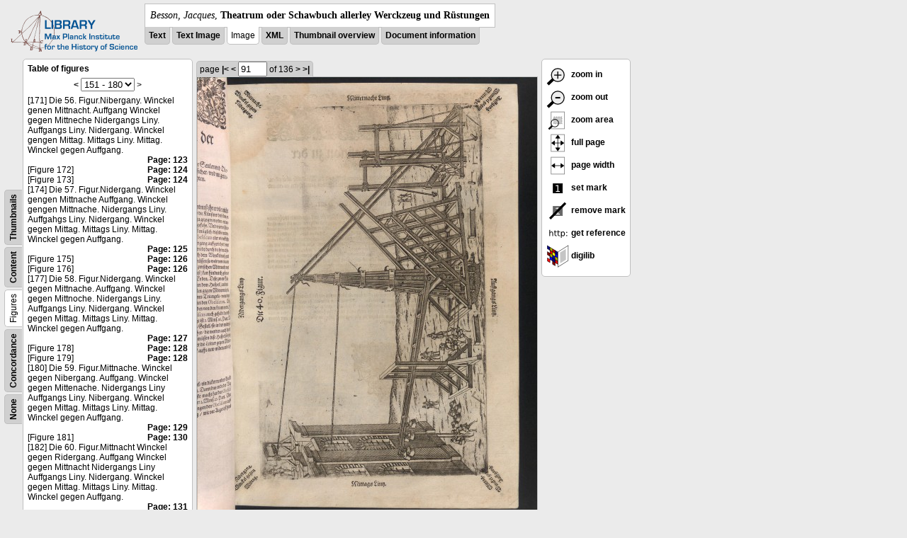

--- FILE ---
content_type: text/html; charset=utf-8
request_url: https://libcoll.mpiwg-berlin.mpg.de/libview?tocMode=figures&start=171&viewMode=image&mode=imagepath&url=/mpiwg/online/permanent/library/YD9NH338/pageimg&pn=91
body_size: 16154
content:
<!DOCTYPE html PUBLIC "-//W3C//DTD XHTML 1.0 Transitional//EN"
    "http://www.w3.org/TR/xhtml1/DTD/xhtml1-transitional.dtd">
<html xmlns="http://www.w3.org/1999/xhtml">
<head>
<base href="https://libcoll.mpiwg-berlin.mpg.de/libview/" />

<meta http-equiv="Content-Type" content="text/html; charset=utf-8" />
<title>Besson, Jacques - Theatrum oder Schawbuch allerley Werckzeug und Rüstungen</title>
<link rel="stylesheet" href="template/docuviewer_css" type="text/css" />
<script type="text/javascript"
        src="https://digilib.mpiwg-berlin.mpg.de/digitallibrary/jquery/jquery.js"></script>
<script type="text/javascript"
        src="https://digilib.mpiwg-berlin.mpg.de/digitallibrary/jquery/jquery.cookie.js"></script>
<script type="text/javascript"
        src="https://digilib.mpiwg-berlin.mpg.de/digitallibrary/jquery/jquery.digilib.js"></script>
<script type="text/javascript"
        src="https://digilib.mpiwg-berlin.mpg.de/digitallibrary/jquery/jquery.digilib.geometry.js"></script>
<script type="text/javascript"
        src="https://digilib.mpiwg-berlin.mpg.de/digitallibrary/jquery/jquery.digilib.arrows.js"></script>
<script type="text/javascript"
        src="https://digilib.mpiwg-berlin.mpg.de/digitallibrary/jquery/jquery.digilib.marks.js"></script>
<link rel="stylesheet" type="text/css"
      href="https://digilib.mpiwg-berlin.mpg.de/digitallibrary/jquery/jquery.digilib.css" />

<script type="text/javascript">
        var dlOpts = {
             'interactionMode' : 'fullscreen',
             'digilibBaseUrl' : 'https://digilib.mpiwg-berlin.mpg.de/digitallibrary',
             'fn' : '/permanent/library/YD9NH338/pageimg',
             'pn' : '91',
             'suppressParamNames' : ['fn'],
             'scalerInsets' : {'x':300, 'y':100}
         };
</script>

<!--  layer headers (rendered always) -->

<script type="text/javascript">
	// <!--
	$(document).ready(function() {
		// autosubmit forms
		$('form.autosubmit').find('.autosubmit').change(function() {
			this.form.submit();
		});
		$('form.autosubmit input[type="submit"]').hide();
		// get digilib div
		$digilib = $('div#scaler');
		// configure digilib
		$digilib.digilib(dlOpts);
	});
// -->
</script>
</head>
<body>
  
    <div class="page-head">
      
    <div class="logo">
      <div class="logo">
      <a href="//echo.mpiwg-berlin.mpg.de" target="_blank"><img
    src="https://libcoll.mpiwg-berlin.mpg.de/libview/template/logo.png" /></a>
    </div>
    </div>
    <div class="title-block">
      
      <div class="title"><span><i>Besson, Jacques</i>, </span><b>Theatrum oder Schawbuch allerley Werckzeug und Rüstungen</b></div>
      
      <ul class="view-switcher">
        <li class=""><a href="https://libcoll.mpiwg-berlin.mpg.de/libview?tocMode=figures&amp;start=171&amp;viewMode=text&amp;mode=imagepath&amp;url=/mpiwg/online/permanent/library/YD9NH338/pageimg&amp;pn=91">Text</a></li>
        <li class=""><a href="https://libcoll.mpiwg-berlin.mpg.de/libview?tocMode=figures&amp;start=171&amp;viewMode=text_image&amp;mode=imagepath&amp;url=/mpiwg/online/permanent/library/YD9NH338/pageimg&amp;pn=91">Text Image</a></li>  
        <li class="sel">Image</li>
        <li class=""><a href="https://libcoll.mpiwg-berlin.mpg.de/libview?tocMode=figures&amp;start=171&amp;viewMode=xml&amp;mode=imagepath&amp;url=/mpiwg/online/permanent/library/YD9NH338/pageimg&amp;pn=91">XML</a></li>
        <li class=""><a href="https://libcoll.mpiwg-berlin.mpg.de/libview?tocMode=figures&amp;start=171&amp;viewMode=thumbs&amp;mode=imagepath&amp;url=/mpiwg/online/permanent/library/YD9NH338/pageimg&amp;pn=91">Thumbnail
            overview</a></li>
        <li class=""><a href="https://libcoll.mpiwg-berlin.mpg.de/libview?tocMode=figures&amp;start=171&amp;viewMode=index&amp;mode=imagepath&amp;url=/mpiwg/online/permanent/library/YD9NH338/pageimg&amp;pn=91">Document information</a></li>
      </ul>
    </div>
  
    </div>
    <div class="page-body">
      <!-- table of contents -->
      <div class="col toc">
        <div class="toc-container">
    
    <div class="toc-switcher-col">
      <div class="toc-switcher">
        <ul>
          <li class=""><span><a
    href="https://libcoll.mpiwg-berlin.mpg.de/libview?tocMode=none&amp;start=171&amp;viewMode=image&amp;mode=imagepath&amp;url=/mpiwg/online/permanent/library/YD9NH338/pageimg&amp;pn=91">None</a></span></li>
          <li class=""><span><a
    href="https://libcoll.mpiwg-berlin.mpg.de/libview?tocMode=concordance&amp;start=171&amp;viewMode=image&amp;mode=imagepath&amp;url=/mpiwg/online/permanent/library/YD9NH338/pageimg&amp;pn=91">Concordance</a></span></li>
          
          
          <li class="sel"><span>Figures</span></li>
          <li class=""><span><a
    href="https://libcoll.mpiwg-berlin.mpg.de/libview?tocMode=text&amp;start=171&amp;viewMode=image&amp;mode=imagepath&amp;url=/mpiwg/online/permanent/library/YD9NH338/pageimg&amp;pn=91">Content</a></span></li>
          <li class=""><span><a
    href="https://libcoll.mpiwg-berlin.mpg.de/libview?tocMode=thumbs&amp;start=171&amp;viewMode=image&amp;mode=imagepath&amp;url=/mpiwg/online/permanent/library/YD9NH338/pageimg&amp;pn=91">Thumbnails</a></span></li>
        </ul>
      </div>
    </div>
  
    <!-- block used for main content area -->
    <div class="tocbody figures">
      <h4>Table of figures</h4>
      <div class="ruler top">
        
    <form class="autosubmit"
          action="https://libcoll.mpiwg-berlin.mpg.de/libview">
      <input type="hidden" name="tocMode" value="figures" />
      <input type="hidden" name="viewMode" value="image" />
      <input type="hidden" name="mode" value="imagepath" />
      <input type="hidden" name="url"
             value="/mpiwg/online/permanent/library/YD9NH338/pageimg" />
      <input type="hidden" name="pn" value="91" /> <a
    href="https://libcoll.mpiwg-berlin.mpg.de/libview?tocMode=figures&amp;start=141&amp;viewMode=image&amp;mode=imagepath&amp;url=/mpiwg/online/permanent/library/YD9NH338/pageimg&amp;pn=91">&lt;</a> 
      <select class="autosubmit" name="start">
        <option value="1">1 - 30</option>
        <option value="31">31 - 60</option>
        <option value="61">61 - 90</option>
        <option value="91">91 - 120</option>
        <option value="121">121 - 150</option>
        <option selected="selected" value="151">151 - 180</option>
        <option value="181">181 - 182</option>
        
      </select> <input type="submit" value="Go" />  <span>&gt;</span>
    </form>
  
      </div>
      <div class="content"><div><div class="tocline"><div class="toc name">[171] Die 56. Figur.Nibergany. Winckel genen Mittnacht. Auffgang Winckel gegen Mittneche Nidergangs Liny. Auffgangs Liny. Nidergang. Winckel gengen Mittag. Mittags Liny. Mittag. Winckel gegen Auffgang.</div><div class="toc page"><a href="https://libcoll.mpiwg-berlin.mpg.de/libview?tocMode=figures&start=171&viewMode=image&mode=imagepath&url=/mpiwg/online/permanent/library/YD9NH338/pageimg&pn=123">Page: 123</a></div></div>
<div class="tocline"><div class="toc name">[Figure 172]</div><div class="toc page"><a href="https://libcoll.mpiwg-berlin.mpg.de/libview?tocMode=figures&start=171&viewMode=image&mode=imagepath&url=/mpiwg/online/permanent/library/YD9NH338/pageimg&pn=124">Page: 124</a></div></div>
<div class="tocline"><div class="toc name">[Figure 173]</div><div class="toc page"><a href="https://libcoll.mpiwg-berlin.mpg.de/libview?tocMode=figures&start=171&viewMode=image&mode=imagepath&url=/mpiwg/online/permanent/library/YD9NH338/pageimg&pn=124">Page: 124</a></div></div>
<div class="tocline"><div class="toc name">[174] Die 57. Figur.Nidergang. Winckel gengen Mittnache Auffgang. Winckel gengen Mittnache. Nidergangs Liny. Auffgahgs Liny. Nidergang. Winckel gegen Mittag. Mittags Liny. Mittag. Winckel gegen Auffgang.</div><div class="toc page"><a href="https://libcoll.mpiwg-berlin.mpg.de/libview?tocMode=figures&start=171&viewMode=image&mode=imagepath&url=/mpiwg/online/permanent/library/YD9NH338/pageimg&pn=125">Page: 125</a></div></div>
<div class="tocline"><div class="toc name">[Figure 175]</div><div class="toc page"><a href="https://libcoll.mpiwg-berlin.mpg.de/libview?tocMode=figures&start=171&viewMode=image&mode=imagepath&url=/mpiwg/online/permanent/library/YD9NH338/pageimg&pn=126">Page: 126</a></div></div>
<div class="tocline"><div class="toc name">[Figure 176]</div><div class="toc page"><a href="https://libcoll.mpiwg-berlin.mpg.de/libview?tocMode=figures&start=171&viewMode=image&mode=imagepath&url=/mpiwg/online/permanent/library/YD9NH338/pageimg&pn=126">Page: 126</a></div></div>
<div class="tocline"><div class="toc name">[177] Die 58. Figur.Nidergang. Winckel gegen Mittnache. Auffgang. Winckel gegen Mittnoche. Nidergangs Liny. Auffgangs Liny. Nidergang. Winckel gegen Mittag. Mittags Liny. Mittag. Winckel gegen Auffgang.</div><div class="toc page"><a href="https://libcoll.mpiwg-berlin.mpg.de/libview?tocMode=figures&start=171&viewMode=image&mode=imagepath&url=/mpiwg/online/permanent/library/YD9NH338/pageimg&pn=127">Page: 127</a></div></div>
<div class="tocline"><div class="toc name">[Figure 178]</div><div class="toc page"><a href="https://libcoll.mpiwg-berlin.mpg.de/libview?tocMode=figures&start=171&viewMode=image&mode=imagepath&url=/mpiwg/online/permanent/library/YD9NH338/pageimg&pn=128">Page: 128</a></div></div>
<div class="tocline"><div class="toc name">[Figure 179]</div><div class="toc page"><a href="https://libcoll.mpiwg-berlin.mpg.de/libview?tocMode=figures&start=171&viewMode=image&mode=imagepath&url=/mpiwg/online/permanent/library/YD9NH338/pageimg&pn=128">Page: 128</a></div></div>
<div class="tocline"><div class="toc name">[180] Die 59. Figur.Mittnache. Winckel gegen Nibergang. Auffgang. Winckel gegen Mittenache. Nidergangs Liny Auffgangs Liny. Nibergang. Winckel gegen Mittag. Mittags Liny. Mittag. Winckel gegen Auffgang.</div><div class="toc page"><a href="https://libcoll.mpiwg-berlin.mpg.de/libview?tocMode=figures&start=171&viewMode=image&mode=imagepath&url=/mpiwg/online/permanent/library/YD9NH338/pageimg&pn=129">Page: 129</a></div></div>
<div class="tocline"><div class="toc name">[Figure 181]</div><div class="toc page"><a href="https://libcoll.mpiwg-berlin.mpg.de/libview?tocMode=figures&start=171&viewMode=image&mode=imagepath&url=/mpiwg/online/permanent/library/YD9NH338/pageimg&pn=130">Page: 130</a></div></div>
<div class="tocline"><div class="toc name">[182] Die 60. Figur.Mittnacht Winckel gegen Ridergang. Auffgang Winckel gegen Mittnacht Nidergangs Liny Auffgangs Liny. Nidergang. Winckel gegen Mittag. Mittags Liny. Mittag. Winckel gegen Auffgang.</div><div class="toc page"><a href="https://libcoll.mpiwg-berlin.mpg.de/libview?tocMode=figures&start=171&viewMode=image&mode=imagepath&url=/mpiwg/online/permanent/library/YD9NH338/pageimg&pn=131">Page: 131</a></div></div>
</div>
</div>
      <div class="ruler bottom">
        
    <form class="autosubmit"
          action="https://libcoll.mpiwg-berlin.mpg.de/libview">
      <input type="hidden" name="tocMode" value="figures" />
      <input type="hidden" name="viewMode" value="image" />
      <input type="hidden" name="mode" value="imagepath" />
      <input type="hidden" name="url"
             value="/mpiwg/online/permanent/library/YD9NH338/pageimg" />
      <input type="hidden" name="pn" value="91" /> <a
    href="https://libcoll.mpiwg-berlin.mpg.de/libview?tocMode=figures&amp;start=141&amp;viewMode=image&amp;mode=imagepath&amp;url=/mpiwg/online/permanent/library/YD9NH338/pageimg&amp;pn=91">&lt;</a> 
      <select class="autosubmit" name="start">
        <option value="1">1 - 30</option>
        <option value="31">31 - 60</option>
        <option value="61">61 - 90</option>
        <option value="91">91 - 120</option>
        <option value="121">121 - 150</option>
        <option selected="selected" value="151">151 - 180</option>
        <option value="181">181 - 182</option>
        
      </select> <input type="submit" value="Go" />  <span>&gt;</span>
    </form>
  
      </div>
    </div>
  </div>
      </div>
      <!-- col-main: document page -->
      <div class="col main">
        <div class="ruler top">
          
    <form class="autosubmit"
          action="https://libcoll.mpiwg-berlin.mpg.de/libview">
      <input type="hidden" name="tocMode" value="figures" />
      <input type="hidden" name="start" value="171" />
      <input type="hidden" name="viewMode" value="image" />
      <input type="hidden" name="mode" value="imagepath" />
      <input type="hidden" name="url"
             value="/mpiwg/online/permanent/library/YD9NH338/pageimg" /> <span class="ruler-main">page <a
    href="https://libcoll.mpiwg-berlin.mpg.de/libview?tocMode=figures&amp;start=171&amp;viewMode=image&amp;mode=imagepath&amp;url=/mpiwg/online/permanent/library/YD9NH338/pageimg&amp;pn=1">|&lt;</a>  <a
    href="https://libcoll.mpiwg-berlin.mpg.de/libview?tocMode=figures&amp;start=171&amp;viewMode=image&amp;mode=imagepath&amp;url=/mpiwg/online/permanent/library/YD9NH338/pageimg&amp;pn=90">&lt;</a> 
        <input class="autosubmit" size="3" type="text"
               name="pn" value="91" />  <input type="submit" value="Go" /> of 136 <a
    href="https://libcoll.mpiwg-berlin.mpg.de/libview?tocMode=figures&amp;start=171&amp;viewMode=image&amp;mode=imagepath&amp;url=/mpiwg/online/permanent/library/YD9NH338/pageimg&amp;pn=92">&gt;</a>  <a
    href="https://libcoll.mpiwg-berlin.mpg.de/libview?tocMode=figures&amp;start=171&amp;viewMode=image&amp;mode=imagepath&amp;url=/mpiwg/online/permanent/library/YD9NH338/pageimg&amp;pn=136">&gt;|</a> 
      </span>
      <!-- ruler-main -->
    </form>
  
        </div>
        <div class="content image None">
          <div id="scaler">
            <img src="https://digilib.mpiwg-berlin.mpg.de/digitallibrary/servlet/Scaler?fn=/permanent/library/YD9NH338/pageimg&amp;pn=91&amp;dw=500&amp;dh=500" />
          </div>
        </div>
        <!-- /content -->
      </div>
      <!-- /col-main -->
      
      <div class="col buttons">
        <!-- layer switcher -->
        

        <!-- digilib options -->
        <div class="options digilib">
          <ul>
            <li><a href="javascript:$digilib.digilib('zoomBy', 1.4)"> <img
    src="https://libcoll.mpiwg-berlin.mpg.de/libview/template/zoom-in.png" /> zoom in
            </a></li>
            <li><a href="javascript:$digilib.digilib('zoomBy', 0.7)"> <img
    src="https://libcoll.mpiwg-berlin.mpg.de/libview/template/zoom-out.png" />
                zoom out
            </a></li>
            <li><a href="javascript:$digilib.digilib('zoomArea')"> <img
    src="https://libcoll.mpiwg-berlin.mpg.de/libview/template/zoom-area.png" /> zoom area
            </a></li>
            <li><a href="javascript:$digilib.digilib('zoomFull')"> <img
    src="https://libcoll.mpiwg-berlin.mpg.de/libview/template/zoom-full.png" /> full page
            </a></li>
            <li><a href="javascript:$digilib.digilib('zoomFull', 'width')"> <img
    src="https://libcoll.mpiwg-berlin.mpg.de/libview/template/pagewidth.png" /> page
                width
            </a></li>
            <li><a href="javascript:$digilib.digilib('setMark')"> <img
    src="https://libcoll.mpiwg-berlin.mpg.de/libview/template/mark.png" /> set mark
            </a></li>
            <li><a href="javascript:$digilib.digilib('removeMark')"> <img
    src="https://libcoll.mpiwg-berlin.mpg.de/libview/template/delmark.png" /> remove mark
            </a></li>
            <li><a href="javascript:$digilib.digilib('reference')"> <img
    src="https://libcoll.mpiwg-berlin.mpg.de/libview/template/reference.png" /> get reference
            </a></li>
            <li><a href="javascript:$digilib.digilib('digilibUrl', 'open_new')"> <img
    src="https://libcoll.mpiwg-berlin.mpg.de/libview/template/digilib.png" />
                digilib
            </a></li>
          </ul>
        </div>

        <!--  layer option boxes (rendered if active) -->
      </div>
    </div><!-- /page-body -->
    
    
    
      <!-- footer -->
      <div class="footer">
      <div class="content">
	<a href="https://www.mpiwg-berlin.mpg.de/page/imprint" target="_blank">Impressum</a>
      </div>
    </div>
    
    
  
</body>

</html>
